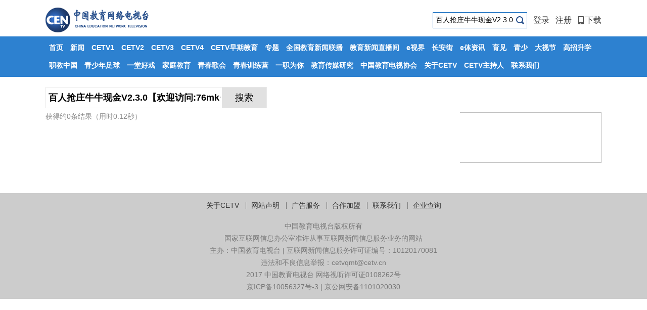

--- FILE ---
content_type: text/html; charset=UTF-8
request_url: http://www.centv.cn/s?wd=%E7%99%BE%E4%BA%BA%E6%8A%A2%E5%BA%84%E7%89%9B%E7%89%9B%E7%8E%B0%E9%87%91V2.3.0%E3%80%90%E6%AC%A2%E8%BF%8E%E8%AE%BF%E9%97%AE:76mk%C2%B7cc%E3%80%90%E4%BF%A1%E8%AA%89%E5%AE%98%E6%83%98%E3%80%91.E6Y
body_size: 6017
content:
<!DOCTYPE HTML>
<html>
<head>
<meta charset="utf-8" />
<title>搜索 百人抢庄牛牛现金V2.3.0【欢迎访问:76mk&middot;cc【信誉官惘】.E6Y 的结果</title>
<meta name="baidu-site-verification" content="bbkTsS37Wd" />
<link href="https://res.cetv.cn/t/site/10001/d19dcef4610d4b40d3bebc30397b93e3/assets//css/main_tf2016.css" rel="stylesheet" type="text/css" />
<link rel="stylesheet" href="https://res.cetv.cn/t/site/10001/d19dcef4610d4b40d3bebc30397b93e3/assets//css/site.css"/>
<link rel="stylesheet" href="https://res.cetv.cn/assets/lib/dialog/style.css"/>
<link rel="stylesheet" type="text/css" href="https://res.cetv.cn/t/site/10001/d19dcef4610d4b40d3bebc30397b93e3/assets//css/page.css">
<script type="text/javascript" src="https://res.cetv.cn/assets/js/jquery.js"></script>
<script src="https://res.cetv.cn/t/site/10001/d19dcef4610d4b40d3bebc30397b93e3/assets//js/laypage.js"></script>
</head>

<body id="page_detail">
<div id="wrapper">
	<!-- 头部 -->
    <div id="header" >
	<div class="top-bar">
		<h1 id="logo" style="display:block;"><a href="/" title="CETV" class="ie6_png32">
                        <!--<img src="https://res.cetv.cn/a/10001/201702/43791d360be5846f2ccd97386229640f.png?20171115000043" />-->
                    </a></h1>
		<div>
		<ul id="member-login" class="login" style="display: block;">
            <li>
    <a href="javascript:;" class="login-btn">登录</a>

    <!-- 登录框 -->
    <div class="login-box" id="login-box">
        <h3 class="title">
            <span class="icon">
                <img src="https://res.cetv.cn/a/10001/201807/eddc6fbca4404daf0d68f3d3e16d676d.png" alt="">
            </span>
            登录CETV账号
            <button class="close" id="close-login-dialog">×</button>
        </h3>
    
        <!-- 主体内容 -->
        <div class="hole-box">
            <!-- 加载框 -->
            <div class="login-loading" id="login-loading">
                <img src="https://res.cetv.cn/t/site/10001/d19dcef4610d4b40d3bebc30397b93e3/assets//css/images/loading.gif" class="login-loading-image">
            </div>
    
            <!-- 登录框 -->
            <div class="login-box-ipt-area" id="login-box-ipt" style="display: none;">
                <div class="form-area">
                    <div class="h20"></div>
                    <div class="form-row ipt-area">
                        <label for="account" class="read-only">邮箱/手机号</label>
                        <span class="icon icon-account"></span>
                        <input type="text" class="ipt-txt account" id="account" autocomplete="off" placeholder="邮箱/手机号" />
                    </div>
                    <div class="h20"></div>
                    <div class="form-row ipt-area">
                        <label for="password" class="read-only">密码</label>
                        <span class="icon icon-password"></span>
                        <input type="password" class="ipt-txt password" id="password" autocomplete="off" placeholder="密码"/>
                    </div>
                    <div class="h20"></div>
                    <div class="form-row ipt-area" id="captcha-box">
                        <label for="password" class="read-only">验证码</label>
                        <span class="icon icon-password"></span>
                        <input type="text" class="ipt-txt captcha" id="captcha" autocomplete="off" placeholder="验证码"/>
                        <span class="captcha-result" id="captcha-result"></span>
                        <img src="/index/login/captcha" class="captcha-image" id="captcha-image" alt="">
                    </div>
                    <div class="h20" id="captcha-box-hr"></div>
                    <div class="chk-area">
                        <label class="remember-area elem-text">
                            <input type="checkbox" id="remember" class="ipt-chk" />
                            下次自动登录
                        </label>
                        <a href="/index/login/password" class="elem-text">忘记密码？</a>
                    </div>
                    <div class="h20"></div>
                    <div class="btn-area">
                        <p class="login-submit submit" id="submit">登录</p>
                        <p class="login-submit loading" id="loading"><i class="fa fa-spinner fa-spin"></i></p>
                    </div>
                    <div class="h20"></div>
                    <div class="txt-area">
                        <p class="elem-text regist">还没账号？<a href="/index/login/regist">立即注册</a></p>
                    </div>
                </div>
                <!--无外网则隐藏-云设置可设置-->
                <div class="social-login">
                    <span class="text-title">其它登录方式</span>
                    <div class="social-btns">
                        <a href="/index/login/qq" class="icon icon-qq">QQ登录</a>
                        <a href="/index/login/sina" class="icon icon-sina">新浪登录</a>
                        <a href="/index/login/wechat" class="icon icon-wechat">微信登录</a>
                    </div>
                </div>
                            </div>
    
            <!-- 快速登录 -->
            <div class="login-box-quick-area" id="login-quick-box" style="display: none;">
                <div class="avatar">
                    <img src="https://res.cetv.cn/t/site/10001/d19dcef4610d4b40d3bebc30397b93e3/assets//images/default.png" id="quick-image" alt="">
                </div>
                <p class="user-account" id="quick-nickname"></p>
                <p class="desc">点击头像快速登录</p>
                <div class="switch-btn">
                    <a href="javascript:;" id="switch-account">切换账号</a>
                </div>
            </div>
        </div>
    </div>
    <script type="text/javascript" src="https://res.cetv.cn/t/site/10001/d19dcef4610d4b40d3bebc30397b93e3/assets//js/ie-placeholder.min.js"></script>
    <script type="text/javascript" src="https://res.cetv.cn/assets/lib/dialog/dialog.js"></script>
    <script type="text/javascript" src="https://res.cetv.cn/assets/lib/dialog/dialog-modal.js"></script>
    <script type="text/javascript" src="https://app.cetv.cn/assets/member/oauth.js"></script>
    <script>
       //var isLogined = false,
       var isLogined,
        oauthConfig = {
            'mode' : 'public',
            'appUrl' : 'https://app.cetv.cn', // APP站点的URL
            'noticeUrl' : 'http://www.centv.cn/index/login/notice', // 登录成功后，通知本站点登录的URL
            'siteid' : '10001'
        },
         key = "56470cda32feb198",  // 密码加密的公钥
         iv = "56470cda32feb198"; // 密码加密的公钥偏移量
    </script>
    <script src="//res.cetv.cn/assets/js/aes.js"></script>
    <script type="text/javascript" src="https://res.cetv.cn/t/site/10001/d19dcef4610d4b40d3bebc30397b93e3/assets//js/member.js"></script>

</li>
<li><a href="/index/login/regist">注册</a></li>
<li><a href="https://a.app.qq.com/o/simple.jsp?pkgname=cn.cetv.zgjy&fromcase=40003" target="_blank"><i class="icon-iphone"></i>下载</a></li>        </ul>
        <div id="member-user" class="user" style="display: none;">
                    </div>
       
        </div>
         <div class="search-box" data-id="" style="display:block;">
            <form action="/s" name="search" method="get">
                                <input type="text" name="wd" id="wd" value="百人抢庄牛牛现金V2.3.0【欢迎访问:76mk&middot;cc【信誉官惘】.E6Y" autocomplete="on" placeholder="请输入关键字" class="search-inp"/>
                <input type="submit" id="search-btn" class="search-btn" value=""  />
            </form>
        </div>
	</div>
	<div class="nav-bar" data-id="">
		<div class="nav">
		    <ul>
            <li>
            <a class="pv-nav-stat" data-cid="1" data-type="template" href="http://www.centv.cn"  class="page_">首页</a>
        
            		</li>
            <li>
            <a class="pv-nav-stat" data-cid="34" data-type="list" href="http://www.centv.cn/xinwen/index.html"  class="page_xinwen">新闻</a>
        
                        <div class="nav-bar-child">
    			<div class="nav">
    				<ul>
                                        <li><a class="pv-nav-stat" data-cid="114" data-type="list" href="http://www.centv.cn/yaowen114/index.html" >要闻资讯</a></li>
                                        <li><a class="pv-nav-stat" data-cid="120" data-type="list" href="http://www.centv.cn/shendu120/index.html" >热点聚焦</a></li>
                                        <li><a class="pv-nav-stat" data-cid="40" data-type="template" href="http://www.centv.cn/pinglun/index.html" >教育热评</a></li>
                                        <li><a class="pv-nav-stat" data-cid="123" data-type="list" href="http://www.centv.cn/difang123/index.html" >教育综合</a></li>
                                        <li><a class="pv-nav-stat" data-cid="46" data-type="list" href="http://www.centv.cn/zgjybd/index.html" >全国教育新闻联播</a></li>
                                        <li><a class="pv-nav-stat" data-cid="48" data-type="list" href="http://www.centv.cn/esj/index.html" >e视界</a></li>
                                        <li><a class="pv-nav-stat" data-cid="50" data-type="list" href="http://www.centv.cn/caj/index.html" >长安街</a></li>
                                        <li><a class="pv-nav-stat" data-cid="52" data-type="list" href="http://www.centv.cn/jiaoyuxinwenzhibojian/index.html" >12点教育新闻直播间</a></li>
                                        <li><a class="pv-nav-stat" data-cid="628" data-type="list" href="http://www.centv.cn/15djyxwzbj/index.html" >15点教育新闻直播间</a></li>
                                        <li><a class="pv-nav-stat" data-cid="629" data-type="list" href="http://www.centv.cn/17djyxwzbj/index.html" >17点教育新闻直播间</a></li>
                                        <li><a class="pv-nav-stat" data-cid="929" data-type="list" href="http://www.centv.cn/etzx/index.html" >e体资讯</a></li>
                        				</ul>
    			</div>
    		</div>
    				</li>
            <li>
            <a class="pv-nav-stat" data-cid="54" data-type="list" href="http://www.centv.cn/cetv1/index.html"  class="page_cetv1">CETV1</a>
        
            		</li>
            <li>
            <a class="pv-nav-stat" data-cid="84" data-type="template" href="http://www.centv.cn/cetv2/index.html"  class="page_cetv2">CETV2</a>
        
            		</li>
            <li>
            <a class="pv-nav-stat" data-cid="58" data-type="list" href="http://www.centv.cn/cetv3/index.html"  class="page_cetv3">CETV3</a>
        
            		</li>
            <li>
            <a class="pv-nav-stat" data-cid="60" data-type="list" href="http://www.centv.cn/cetv4/index.html"  class="page_cetv4">CETV4</a>
        
            		</li>
            <li>
            <a class="pv-nav-stat" data-cid="62" data-type="list" href="http://www.centv.cn/zqjy/index.html"  class="page_zqjy">CETV早期教育</a>
        
            		</li>
            <li>
            <a class="pv-nav-stat" data-cid="64" data-type="link" href="http://www.centv.cn/ztgd" target="_blank" class="page_wenti">专题</a>
        
            		</li>
            <li>
            <a class="pv-nav-stat" data-cid="675" data-type="link" href="http://www.centv.cn/zgjybd/index.html" target="_blank" class="page_qgjyxwlb">全国教育新闻联播</a>
        
            		</li>
            <li>
            <a class="pv-nav-stat" data-cid="680" data-type="link" href="http://www.centv.cn/jiaoyuxinwenzhibojian/index.html" target="_blank" class="page_zbzr@n">教育新闻直播间</a>
        
            		</li>
            <li>
            <a class="pv-nav-stat" data-cid="690" data-type="link" href="http://www.centv.cn/esj" target="_blank" class="page_zgm">e视界</a>
        
            		</li>
            <li>
            <a class="pv-nav-stat" data-cid="676" data-type="link" href="http://www.centv.cn/caj/index.html" target="_blank" class="page_caj676">长安街</a>
        
            		</li>
            <li>
            <a class="pv-nav-stat" data-cid="930" data-type="link" href="http://www.centv.cn/etzx/index.html" target="_blank" class="page_etzx930">e体资讯</a>
        
            		</li>
            <li>
            <a class="pv-nav-stat" data-cid="683" data-type="link" href="http://www.centv.cn/z/388787/" target="_blank" class="page_tbkc">育见</a>
        
            		</li>
            <li>
            <a class="pv-nav-stat" data-cid="684" data-type="link" href="http://qs.centv.cn" target="_blank" class="page_qssz">青少</a>
        
            		</li>
            <li>
            <a class="pv-nav-stat" data-cid="677" data-type="link" href="https://www.centv.cn/z/532102/" target="_blank" class="page_tpgj">大视节</a>
        
            		</li>
            <li>
            <a class="pv-nav-stat" data-cid="66" data-type="link" href="http://www.centv.cn/gkgz" target="_blank" class="page_shuhua">高招升学</a>
        
            		</li>
            <li>
            <a class="pv-nav-stat" data-cid="681" data-type="link" href="http://www.centv.cn/z/383197/" target="_blank" class="page_xmtzy681">职教中国</a>
        
            		</li>
            <li>
            <a class="pv-nav-stat" data-cid="70" data-type="link" href="http://www.centv.cn/z/434660/" target="_blank" class="page_guoxue">青少年足球</a>
        
            		</li>
            <li>
            <a class="pv-nav-stat" data-cid="78" data-type="link" href="http://www.centv.cn/z/480610/" target="_blank" class="page_vrvr">一堂好戏</a>
        
            		</li>
            <li>
            <a class="pv-nav-stat" data-cid="68" data-type="link" href="https://www.centv.cn/z/555031/" target="_blank" class="page_jiankang">家庭教育</a>
        
            		</li>
            <li>
            <a class="pv-nav-stat" data-cid="687" data-type="link" href="http://www.centv.cn/z/323359/" target="_blank" class="page_qcgh">青春歌会</a>
        
            		</li>
            <li>
            <a class="pv-nav-stat" data-cid="792" data-type="link" href="http://www.centv.cn/z/371380/" target="_blank" class="page_qcxly">青春训练营</a>
        
            		</li>
            <li>
            <a class="pv-nav-stat" data-cid="679" data-type="link" href="http://www.centv.cn/z/352541/" target="_blank" class="page_yzwn">一职为你</a>
        
            		</li>
            <li>
            <a class="pv-nav-stat" data-cid="1274" data-type="link" href="http://www.centv.cn/z/457796/" target="_blank" class="page_jycmyj1274">教育传媒研究</a>
        
            		</li>
            <li>
            <a class="pv-nav-stat" data-cid="74" data-type="link" href="http://www.centv.cn/z/316976/" target="_blank" class="page_xiehui">中国教育电视协会</a>
        
            		</li>
            <li>
            <a class="pv-nav-stat" data-cid="565" data-type="link" href="http://www.cetv.cn" target="_blank" class="page_gycetv">关于CETV</a>
        
            		</li>
            <li>
            <a class="pv-nav-stat" data-cid="1298" data-type="link" href="http://www.cetv.cn/channels/zcrjs.html" target="_blank" class="page_ctevzcr">CETV主持人</a>
        
            		</li>
            <li>
            <a class="pv-nav-stat" data-cid="76" data-type="link" href="http://www.centv.cn/p/325000.html" target="_blank" class="page_qingshao">联系我们</a>
        
            		</li>
    </ul>

		</div>
	</div>
    <input type="hidden" name="alias" value = "" id="alias"/>
</div>
    <div id="main">

		<div class="search-con">
			<div class="search-bar">
				<form action="/s" name="search" method="get">
										<input type="text" name="wd" value="百人抢庄牛牛现金V2.3.0【欢迎访问:76mk&middot;cc【信誉官惘】.E6Y" autocomplete="on" placeholder="请输入关键字" class="search-inp"/>
					<input type="submit" class="search-btn" value="搜索" />
				</form>
			</div>

			<!-- 搜索主体 -->
			<div class="left-cont">
				<div class="search-wd">获得约0条结果（用时0.12秒）</div>
				<div class="search-container">
					<ul id="page_content">
											</ul>
				</div>

			
				 <div id="pager" class="pager clearfix"></div>

				
			</div>

			<!-- 右侧主体 -->
			<div class="right-cont">
			    <!—# 搜索图片 #—>
                                    <div class="cetv-p3 cetv-p32 ad-box"><a href="" target="_blank"><img src="" width="352" height="100"></a></div>
                			</div>

		</div>

	</div>

   <!-- 页脚 -->
   <div id="footer">
	<ul>
		<li><a href="http://www.cetv.cn" target="_blank">关于CETV</a></li>
		<li><a href="http://www.centv.cn/p/281482.html" target="_blank">网站声明</a></li>
		<li><a href="http://www.centv.cn/p/281484.html" target="_blank">广告服务</a></li>
		<li><a href="http://www.centv.cn/p/281486.html" target="_blank">合作加盟</a></li>
		<li><a href="http://www.centv.cn/p/325000.html" target="_blank">联系我们</a></li>
		<li><a href="http://www.centv.cn/p/495367.html" target="_blank">企业查询</a></li>
	</ul>
	<p>中国教育电视台版权所有</p>
	<p>国家互联网信息办公室准许从事互联网新闻信息服务业务的网站<br>主办：中国教育电视台 | 互联网新闻信息服务许可证编号：10120170081</p>
	<p>违法和不良信息举报：cetvqmt@cetv.cn</p>
	<p>2017 中国教育电视台 网络视听许可证0108262号</p>
	<p><a href="https://beian.miit.gov.cn/" target="_blank"  style="color:#797979">京ICP备10056327号-3</a> | 京公网安备1101020030
	<br><span style="display: none;">10056327</span>
	</p>
</div>

<script type="text/javascript" src="https://res.cetv.cn/t/site/10001/d19dcef4610d4b40d3bebc30397b93e3/assets//js/new_cc.js?t=3"></script>
<!-- Cmstop pv 统计代码，勿删 -->
<script type="text/javascript">
    var shareVariable = {
        sid: '10001',
        aid: '0',
        cid: '0',
        suffix: '.cetv.cn'
    };
    window.TJ = 'http://tj.cetv.cn/tj.gif';

    (function() {
        var unique = (function () {
            var time= (new Date()).getTime()+'-', i=0;
            return function () {
                return time + (i++);
            }
        })();
        var imgLog = function (url) {
            var data = window['imgLogData'] || (window['imgLogData'] = {});
            var img = new Image();
            var uid = unique();
            img.onload = img.onerror = function () {//销毁一些对象
                img.onload = img.onerror = null;
                img = null;
                delete data[uid];
            };
            img.src = url + '&_uid=' + uid;
        };
        var src = window.TJ + '?sid=' + shareVariable.sid + '&cid=' + shareVariable.cid + '&aid=' + shareVariable.aid + '&url='+location.href;
        imgLog(src);
        
        //var src = window.TJ + '?sid=' + shareVariable.sid + '&cid=' + shareVariable.cid + '&aid=' + shareVariable.aid + '&url='+location.href;
        //$.get(src);

        // var imgLog = function (url) {
        //     var img = new Image();
        //     img.onload = img.onerror = function () {//销毁一些对象
        //         img.onload = img.onerror = null;
        //         img = null;
        //     };
        //     img.src = url;
        // };
        // 聚合页面统计代码
        $('.pv-nav-stat').click(function () {
	    var sid = '10001'
	    var aid = -1
	    var cid = $(this).data('cid')
            var type = $(this).data('type')
            var url = $(this).prop('href')
            if (!url) return
	    var src = window.TJ + '?sid=' + sid + '&cid=' + cid + '&aid=' + aid + '&action=pv' + '&url='+url + '&type=pc'
	    imgLog(src);
	    return true
        })
    })();
</script>
<script>
var _hmt = _hmt || [];
(function() {
  var hm = document.createElement("script");
  hm.src = "https://hm.baidu.com/hm.js?96883f0b40f94e2cba06134b4b0f8404";
  var s = document.getElementsByTagName("script")[0]; 
  s.parentNode.insertBefore(hm, s);
})();
</script>

</div>
<script>
    var wd = '百人抢庄牛牛现金V2.3.0【欢迎访问:76mk&middot;cc【信誉官惘】.E6Y';
    var pagesize = 15;
    var total = 0;
    var pages = Math.ceil(total/pagesize);
    var alias = '';
    if (total > 0) {
        laypage({
            cont: document.getElementById('pager'),
            pages: pages,
            curr: function () {
                var page = location.search.match(/page=(\d+)/);
                return page ? page [1] : 1;
            }(),
            jump: function (e, first) {
                if (!first) {
                    location.href = '?alias=' + alias + '&wd=' + wd + '&page=' + e.curr;
                }
            },
            groups: 5
        });
    }
</script>
<script type="text/javascript" src="https://res.cetv.cn/assets/lib/qrcode/qrcode.min.js"></script>
<script type="text/javascript" src="https://res.cetv.cn/t/site/10001/d19dcef4610d4b40d3bebc30397b93e3/assets//js/common.js"></script>
<script type="text/javascript" src="https://res.cetv.cn/t/site/10001/d19dcef4610d4b40d3bebc30397b93e3/assets//js/index.js"></script>
<script src="https://res.cetv.cn/t/site/10001/d19dcef4610d4b40d3bebc30397b93e3/assets//js/jquery.z-pager.js" type="text/javascript" charset="utf-8"></script>
<!--<script type="text/javascript">
    $("#pager").zPager({
        pageData: 10, //每页数据条数
        totalData: $('#page_content').find('li').length,
        htmlBox: $('#page_content'),
        btnShow: true,
        ajaxSetData: false,
        pageRender: function(current) {
            console.log('---data-2------:' + current);

            var show_per_page = 10;
            var start_from = (current - 1) * show_per_page;
            var end_on = start_from + show_per_page;
            $('#page_content').children().css('display', 'none').slice(start_from, end_on).css('display', 'block');
        },
    });
</script>-->
</body>

</html>


--- FILE ---
content_type: text/css
request_url: https://res.cetv.cn/t/site/10001/d19dcef4610d4b40d3bebc30397b93e3/assets//css/page.css
body_size: 806
content:
.clearfix {
	clear: both;
}
.clearfix:after {
	clear: both;
	content: "";
	display: block;
	height: 0;
	visibility: hidden;
}
.fl {
	float: left;
}

.fr {
	float: right;
}

.pager {
	width:640px;
	height:40px;
	text-align: center;
	margin-bottom: 30px;
    display: flex;
    align-items: center;
    margin:0 auto 10px;
}

.pager a {
	cursor: pointer;
}

.pager a,
.pager span {
	/* 按钮内数字 */
	width: 45px;
	height: 40px;
	float:left;
	border: 1px solid #EBEBEB;
	color: #8a8a8a;
	display: inline-block;
	line-height: 40px;
	font-size: 15px;
	text-decoration: none;
	margin: 0 3px;
	border-radius: 6px;
}
.pager a:hover,
.pager span:hover {
	border-color: #d25637;
	color: #d25637;

}

.pager span.current {
	background-color: #d25637;
	color: #fff;
	border-color: #EBEBEB;

}
.pager span.laypage_curr {
	background-color: #d25637;
	color: #fff;
	border-color: #EBEBEB;
}
.pager .pg-first,
.pager .pg-prev,
.pager .pg-next,
.pager .pg-last {
	background: url(../images/page_bg.png)  8px 7px no-repeat;
}

.pager .pg-first:hover,
.pager .pg-prev:hover,
.pager .pg-next:hover,
.pager .pg-last:hover {
	background: url(../images/page_bg_hover.png)  8px 7px no-repeat;
}

.pager .pg-prev,
.pager .pg-prev:hover {
	background-position: 7px -21px;
}

.pager .pg-next,
.pager .pg-next:hover {
	background-position: -21px -21px;
}

.pager .pg-last,
.pager .pg-last:hover {
	background-position: -21px 7px;
}

.pager .pg-prev[disabled='true'],
.pager .pg-prev[disabled='true']:hover {
	cursor: default;
	background-image: url(../images/page_bg.png);
}

.pager .pg-next[disabled='true'],
.pager .pg-next[disabled='true']:hover {
	cursor: default;
	background-image: url(../images/page_bg.png);
}

.pager .pg-prev[disabled='true'],
.pager .pg-next[disabled='true'] {
	border-color: #eeeeee;
}

.pager span.els {
	border-color: transparent;
}

.pagerHtmlWrap {
	width: 800px;
	margin: 30px auto;
}

.pagerHtmlWrap .cc_cells {
	width: 100%;
	height: 35px;
	padding: 5px 0;
	border-bottom: 1px #cccccc solid;
}

.pagerHtmlWrap .cc_cells a {
	color: #454545;
	font-size: 14px;
	line-height: 35px;
	text-decoration: none;
}

.pagerHtmlWrap .cc_cells a span {
	display: inline-block;
	width: 25%;
	text-align: left;
	margin: 0;
}




--- FILE ---
content_type: application/javascript
request_url: https://res.cetv.cn/t/site/10001/d19dcef4610d4b40d3bebc30397b93e3/assets//js/laypage.js
body_size: 1830
content:
/*! layPage v1.2 - 分页插件 By 贤心 http://sentsin.com/layui/laypage MIT License */
;!function(){"use strict";function a(d){var e="laypagecss";a.dir="dir"in a?a.dir:f.getpath+"/skin/laypage.css",new f(d),a.dir&&!b[c](e)&&f.use(a.dir,e)}var b,c,d,e,f;a.v="1.2",b=document,c="getElementById",d="getElementsByTagName",e=0,f=function(a){var b=this,c=b.config=a||{};c.item=e++,b.render(!0)},f.on=function(a,b,c){return a.attachEvent?a.attachEvent("on"+b,function(){c.call(a,window.even)}):a.addEventListener(b,c,!1),f},f.getpath=function(){var a=document.scripts,b=a[a.length-1].src;return b.substring(0,b.lastIndexOf("/")+1)}(),f.use=function(c,e){var f=b.createElement("link");f.type="text/css",f.rel="stylesheet",f.href=a.dir,e&&(f.id=e),b[d]("head")[0].appendChild(f),f=null},f.prototype.type=function(){var a=this.config;return"object"==typeof a.cont?void 0===a.cont.length?2:3:void 0},f.prototype.view=function(){var b=this,c=b.config,d=[],e={};c.pages=0|c.pages,c.curr=0|c.curr||1,c.groups="groups"in c?0|c.groups:5,c.first="first"in c?c.first:1,c.last="last"in c?c.last:c.pages,c.prev="prev"in c?c.prev:"上一页",c.next="next"in c?c.next:"下一页",c.groups>c.pages&&(c.groups=c.pages),e.index=Math.ceil((c.curr+(c.groups>1&&c.groups!==c.pages?1:0))/(0===c.groups?1:c.groups)),c.curr>1&&c.prev&&d.push('<a href="javascript:;" class="laypage_prev" data-page="'+(c.curr-1)+'">'+c.prev+"</a>"),e.index>1&&c.first&&0!==c.groups&&d.push('<a href="javascript:;" class="laypage_first" data-page="1"  title="首页">'+c.first+"</a><span>…</span>"),e.poor=Math.floor((c.groups-1)/2),e.start=e.index>1?c.curr-e.poor:1,e.end=e.index>1?function(){var a=c.curr+(c.groups-e.poor-1);return a>c.pages?c.pages:a}():c.groups,e.end-e.start<c.groups-1&&(e.start=e.end-c.groups+1);for(;e.start<=e.end;e.start++)e.start===c.curr?d.push('<span class="laypage_curr" '+(/^#/.test(c.skin)?'style="background-color:'+c.skin+'"':"")+">"+e.start+"</span>"):d.push('<a href="javascript:;" data-page="'+e.start+'">'+e.start+"</a>");return c.pages>c.groups&&e.end<c.pages&&c.last&&0!==c.groups&&d.push('<span>…</span><a href="javascript:;" class="laypage_last" title="尾页"  data-page="'+c.pages+'">'+c.last+"</a>"),e.flow=!c.prev&&0===c.groups,(c.curr!==c.pages&&c.next||e.flow)&&d.push(function(){return e.flow&&c.curr===c.pages?'<span class="page_nomore" title="已没有更多">'+c.next+"</span>":'<a href="javascript:;" class="laypage_next" data-page="'+(c.curr+1)+'">'+c.next+"</a>"}()),'<div name="laypage'+a.v+'" class="laypage_main laypageskin_'+(c.skin?function(a){return/^#/.test(a)?"molv":a}(c.skin):"default")+'" id="laypage_'+b.config.item+'">'+d.join("")+function(){return c.skip?'<span class="laypage_total"><label>到第</label><input type="number" min="1" onkeyup="this.value=this.value.replace(/\\D/, \'\');" class="laypage_skip"><label>页</label><button type="button" class="laypage_btn">确定</button></span>':""}()+"</div>"},f.prototype.jump=function(a){var i,j,b=this,c=b.config,e=a.children,g=a[d]("button")[0],h=a[d]("input")[0];for(i=0,j=e.length;j>i;i++)"a"===e[i].nodeName.toLowerCase()&&f.on(e[i],"click",function(){var a=0|this.getAttribute("data-page");c.curr=a,b.render()});g&&f.on(g,"click",function(){var a=0|h.value.replace(/\s|\D/g,"");a&&a<=c.pages&&(c.curr=a,b.render())})},f.prototype.render=function(a){var d=this,e=d.config,f=d.type(),g=d.view();2===f?e.cont.innerHTML=g:3===f?e.cont.html(g):b[c](e.cont).innerHTML=g,e.jump&&e.jump(e,a),d.jump(b[c]("laypage_"+e.item)),e.hash&&!a&&(location.hash="!"+e.hash+"="+e.curr)},"function"==typeof define?define(function(){return a}):"undefined"!=typeof exports?module.exports=a:window.laypage=a}();

--- FILE ---
content_type: application/javascript
request_url: https://res.cetv.cn/t/site/10001/d19dcef4610d4b40d3bebc30397b93e3/assets//js/new_cc.js?t=3
body_size: 1879
content:
$(function(){

	$('.hover-list li').on('mouseover', function(){
		var $self = $(this);
		$self.addClass('on').siblings('li').removeClass('on');
	});

	//幻灯
	var $sider_con = $('.focus_con');
	$sider_con.each(function(index){
		var item = $(this);
		var timeS = 5000;
		var curNum = parseInt(item.find('.focus_dot').find('.on').index());
		var totalNum = parseInt(item.find('.focus_item').length);
		var clickFun = function () {
			item.find('.sider_change[data-type="next"]').trigger('click');
		};
		var interval_timer = setInterval(clickFun, timeS);
		//eval("var interval_timer" + index + "=" + setInterval(clickFun, timeS));
		//console.log(interval_timer + index);
		item.find('.sider_change').on('click', function () {
			if (interval_timer) {
				clearInterval(interval_timer);
				interval_timer = setInterval(clickFun, timeS);
			}
			var type = $(this).data('type');
			if (type === 'next') {
				if (curNum == totalNum) {
					curNum = 0;
				}
				curNum++;
			} else {
				if (curNum == 1) {
					curNum = totalNum + 1;
				}
				curNum--;
			}
			item.find('.focus_dot li').removeClass('on').eq(curNum - 1).addClass('on');
			item.find('.focus_item').hide().eq(curNum - 1).show();
		});
		item.find('.focus_dot li').on('click', function () {
			if (interval_timer) {
				clearInterval(interval_timer);
				interval_timer = setInterval(clickFun, timeS);
			}
			var index = $(this).index();
			$(this).addClass('on').siblings('li').removeClass('on');
			item.find('.focus_item').hide().eq(index).show();
		});
	});

	//点击播放
	$('.click_play').on('click', function(){
		var _self = $(this);
		//var _src = _self.data('vsrc');
		if(_self.data("vid")){
			var _src =window.playerUrl+'?vid='+_self.data("vid")+'&thumb='+_self.data("thumb")+'&sid='+oauthConfig.siteid+'&next=&autoStart=0&type=&customid='+oauthConfig.siteid;
		}else{
				var _src = _self.data('vsrc');
		}
        
            $('.click_play').removeClass('on');
		_self.addClass('on');
		if($('.play_iframe').length) {
		    $('.play_iframe').attr('src', _src);
		} else {
		    $('.play-box').html('<iframe src="' + _src + '" allowfullscreen frameborder="0" width="100%" height="100%" class="play_iframe"></iframe>');
		}
	});

	//改变字体大小
	$('.f-biger').on('click', function(){
		doZoomFontSize('big');
	});
	$('.f-small').on('click', function(){
		doZoomFontSize();
	});

	//菜单切换
	$('.change_tab > li').on('click', function(){
		var _self = $(this);
		var index = _self.index();
		if(index==1){
			$("#fix-date").show();
		}else{
            $("#fix-date").hide();
		}
		var list = _self.closest('.col').find('.change_list > .ul');
		_self.addClass('on').siblings().removeClass('on');
		list.siblings().hide();
		list.eq(index).show();
	});

	if($('#page_lanmu').length) {
		$('.zdy_lm').find('.change_tab > li:first-child').addClass('on');
		$('.zdy_lm').find('.change_list > .ul:first-child').show();
	}
	
	
    //点击事件筛选获取新闻 
    if($('#ca').length) {
        var _date = new Date();
        var _id = $('#xinwen_list').data('id');
        //getNewsList(_id, _date.getFullYear() + '-' + renderDate(_date.getMonth()+1) + '-' + renderDate(_date.getDate()) );
    }

});

function doZoomFontSize(type) {
	var con = con ? con : $('.detail-con');
	var fs = parseInt($('.detail-con').css('font-size'));
	if(type === 'big') {
		con.css('font-size', fs + 2);
	} else {
		con.css('font-size', fs - 2);
	}
}
	
function renderDate(date){
    if(date > 9) {
        return date;
    } else {
        return '0' + date;
    }
}

function getNewsList(category, time) {
    var _html = '<h2 class="new-tit"><strong>' + time + '</strong></h2>'
    $.ajax({
            url: '/index/getvideo/get',
            data: {
                category: category,
                time: time
            },
            type: 'GET',
            dataType: 'json',
            success: function (data) {
                if (data && typeof data == 'object' && data.state) {
                    var d = data.data;
                    _html += '<div class="xinwen-list">'+
    						'<div class="play-box">' + d.player + '</div>'+
    						'<h3><a href="' + d.url + '" target="_blank">' + d.title + '</a></h3>'+
    					'</div>';
    				if(d.relates && d.relates.length) {
    				    _html += '<ul class="xinwen-elist">';
    				    for(var i=0;i<d.relates.length;i++) {
    				        _html += '<li><a href="' + d.relates[i].pcUrl + '" target="_blank">' + d.relates[i].title + '</a></li>';
    				    }
    				    _html += '</ul>';
    				}
                } else {
                    _html += '<div class="none">暂无数据</div>';
                }
                $('#xinwen_list').html(_html);
            },
            error: function () {
            }
        });
}

--- FILE ---
content_type: application/javascript
request_url: https://res.cetv.cn/assets/lib/dialog/dialog.js
body_size: 9755
content:
/*! artDialog v6.0.5 | https://github.com/aui/artDialog */
!(function () {

var __modules__ = {};

function require (id) {
    var mod = __modules__[id];
    var exports = 'exports';

    if (typeof mod === 'object') {
        return mod;
    }

    if (!mod[exports]) {
        mod[exports] = {};
        mod[exports] = mod.call(mod[exports], require, mod[exports], mod) || mod[exports];
    }

    return mod[exports];
}

function define (path, fn) {
    __modules__[path] = fn;
}



define("jquery", function () {
	return jQuery;
});


/*!
 * PopupJS
 * Date: 2014-11-09
 * https://github.com/aui/popupjs
 * (c) 2009-2014 TangBin, 
 *
 * This is licensed under the GNU LGPL, version 2.1 or later.
 * For details, see: http://www.gnu.org/licenses/lgpl-2.1.html
 */

define("popup", function (require) {

var $ = require("jquery");

var _count = 0;
var _isIE6 = !('minWidth' in $('html')[0].style);
var _isFixed = !_isIE6;


function Popup () {

    this.destroyed = false;


    this.__popup = $('<div />')
    /*使用 <dialog /> 元素可能导致 z-index 永远置顶的问题(chrome)*/
    .css({
        display: 'none',
        position: 'absolute',
        /*
        left: 0,
        top: 0,
        bottom: 'auto',
        right: 'auto',
        margin: 0,
        padding: 0,
        border: '0 none',
        background: 'transparent'
        */
        outline: 0
    })
    .attr('tabindex', '-1')
    .html(this.innerHTML)
    .appendTo('body');


    this.__backdrop = this.__mask = $('<div />')
    .css({
        opacity: .7,
        background: '#000'
    });


    // 使用 HTMLElement 作为外部接口使用，而不是 jquery 对象
    // 统一的接口利于未来 Popup 移植到其他 DOM 库中
    this.node = this.__popup[0];
    this.backdrop = this.__backdrop[0];

    _count ++;
}


$.extend(Popup.prototype, {
    
    /**
     * 初始化完毕事件，在 show()、showModal() 执行
     * @name Popup.prototype.onshow
     * @event
     */

    /**
     * 关闭事件，在 close() 执行
     * @name Popup.prototype.onclose
     * @event
     */

    /**
     * 销毁前事件，在 remove() 前执行
     * @name Popup.prototype.onbeforeremove
     * @event
     */

    /**
     * 销毁事件，在 remove() 执行
     * @name Popup.prototype.onremove
     * @event
     */

    /**
     * 重置事件，在 reset() 执行
     * @name Popup.prototype.onreset
     * @event
     */

    /**
     * 焦点事件，在 foucs() 执行
     * @name Popup.prototype.onfocus
     * @event
     */

    /**
     * 失焦事件，在 blur() 执行
     * @name Popup.prototype.onblur
     * @event
     */

    /** 浮层 DOM 素节点[*] */
    node: null,

    /** 遮罩 DOM 节点[*] */
    backdrop: null,

    /** 是否开启固定定位[*] */
    fixed: false,

    /** 判断对话框是否删除[*] */
    destroyed: true,

    /** 判断对话框是否显示 */
    open: false,

    /** close 返回值 */
    returnValue: '',

    /** 是否自动聚焦 */
    autofocus: true,

    /** 对齐方式[*] */
    align: 'bottom left',

    /** 内部的 HTML 字符串 */
    innerHTML: '',

    /** CSS 类名 */
    className: 'ui-popup',

    /**
     * 显示浮层
     * @param   {HTMLElement, Event}  指定位置（可选）
     */
    show: function (anchor) {

        if (this.destroyed) {
            return this;
        }

        var that = this;
        var popup = this.__popup;
        var backdrop = this.__backdrop;

        this.__activeElement = this.__getActive();

        this.open = true;
        this.follow = anchor || this.follow;


        // 初始化 show 方法
        if (!this.__ready) {

            popup
            .addClass(this.className)
            .attr('role', this.modal ? 'alertdialog' : 'dialog')
            .css('position', this.fixed ? 'fixed' : 'absolute');

            if (!_isIE6) {
                $(window).on('resize', $.proxy(this.reset, this));
            }

            // 模态浮层的遮罩
            if (this.modal) {
                var backdropCss = {
                    position: 'fixed',
                    left: 0,
                    top: 0,
                    width: '100%',
                    height: '100%',
                    overflow: 'hidden',
                    userSelect: 'none',
                    zIndex: this.zIndex || Popup.zIndex
                };


                popup.addClass(this.className + '-modal');


                if (!_isFixed) {
                    $.extend(backdropCss, {
                        position: 'absolute',
                        width: $(window).width() + 'px',
                        height: $(document).height() + 'px'
                    });
                }


                backdrop
                .css(backdropCss)
                .attr({tabindex: '0'})
                .on('focus', $.proxy(this.focus, this));

                // 锁定 tab 的焦点操作
                this.__mask = backdrop
                .clone(true)
                .attr('style', '')
                .insertAfter(popup);

                backdrop
                .addClass(this.className + '-backdrop')
                .insertBefore(popup);

                this.__ready = true;
            }


            if (!popup.html()) {
                popup.html(this.innerHTML);
            }
        }


        popup
        .addClass(this.className + '-show')
        .show();

        backdrop.show();


        this.reset().focus();
        this.__dispatchEvent('show');

        return this;
    },


    /** 显示模态浮层。参数参见 show() */
    showModal: function () {
        this.modal = true;
        return this.show.apply(this, arguments);
    },
    
    
    /** 关闭浮层 */
    close: function (result) {
        
        if (!this.destroyed && this.open) {
            
            if (result !== undefined) {
                this.returnValue = result;
            }
            
            this.__popup.hide().removeClass(this.className + '-show');
            this.__backdrop.hide();
            this.open = false;
            this.blur();// 恢复焦点，照顾键盘操作的用户
            this.__dispatchEvent('close');
        }
    
        return this;
    },


    /** 销毁浮层 */
    remove: function () {

        if (this.destroyed) {
            return this;
        }

        this.__dispatchEvent('beforeremove');
        
        if (Popup.current === this) {
            Popup.current = null;
        }


        // 从 DOM 中移除节点
        this.__popup.remove();
        this.__backdrop.remove();
        this.__mask.remove();


        if (!_isIE6) {
            $(window).off('resize', this.reset);
        }


        this.__dispatchEvent('remove');

        for (var i in this) {
            delete this[i];
        }

        return this;
    },


    /** 重置位置 */
    reset: function () {

        var elem = this.follow;

        if (elem) {
            this.__follow(elem);
        } else {
            this.__center();
        }

        this.__dispatchEvent('reset');

        return this;
    },


    /** 让浮层获取焦点 */
    focus: function () {

        var node = this.node;
        var popup = this.__popup;
        var current = Popup.current;
        var index = this.zIndex = Popup.zIndex ++;

        if (current && current !== this) {
            current.blur(false);
        }

        // 检查焦点是否在浮层里面
        if (!$.contains(node, this.__getActive())) {
            var autofocus = popup.find('[autofocus]')[0];

            if (!this._autofocus && autofocus) {
                this._autofocus = true;
            } else {
                autofocus = node;
            }

            this.__focus(autofocus);
        }

        // 设置叠加高度
        popup.css('zIndex', index);
        //this.__backdrop.css('zIndex', index);

        Popup.current = this;
        popup.addClass(this.className + '-focus');

        this.__dispatchEvent('focus');

        return this;
    },


    /** 让浮层失去焦点。将焦点退还给之前的元素，照顾视力障碍用户 */
    blur: function () {

        var activeElement = this.__activeElement;
        var isBlur = arguments[0];


        if (isBlur !== false) {
            this.__focus(activeElement);
        }

        this._autofocus = false;
        this.__popup.removeClass(this.className + '-focus');
        this.__dispatchEvent('blur');

        return this;
    },


    /**
     * 添加事件
     * @param   {String}    事件类型
     * @param   {Function}  监听函数
     */
    addEventListener: function (type, callback) {
        this.__getEventListener(type).push(callback);
        return this;
    },


    /**
     * 删除事件
     * @param   {String}    事件类型
     * @param   {Function}  监听函数
     */
    removeEventListener: function (type, callback) {
        var listeners = this.__getEventListener(type);
        for (var i = 0; i < listeners.length; i ++) {
            if (callback === listeners[i]) {
                listeners.splice(i--, 1);
            }
        }
        return this;
    },


    // 获取事件缓存
    __getEventListener: function (type) {
        var listener = this.__listener;
        if (!listener) {
            listener = this.__listener = {};
        }
        if (!listener[type]) {
            listener[type] = [];
        }
        return listener[type];
    },


    // 派发事件
    __dispatchEvent: function (type) {
        var listeners = this.__getEventListener(type);

        if (this['on' + type]) {
            this['on' + type]();
        }

        for (var i = 0; i < listeners.length; i ++) {
            listeners[i].call(this);
        }
    },


    // 对元素安全聚焦
    __focus: function (elem) {
        // 防止 iframe 跨域无权限报错
        // 防止 IE 不可见元素报错
        try {
            // ie11 bug: iframe 页面点击会跳到顶部
            if (this.autofocus && !/^iframe$/i.test(elem.nodeName)) {
                elem.focus();
            }
        } catch (e) {}
    },


    // 获取当前焦点的元素
    __getActive: function () {
        try {// try: ie8~9, iframe #26
            var activeElement = document.activeElement;
            var contentDocument = activeElement.contentDocument;
            var elem = contentDocument && contentDocument.activeElement || activeElement;
            return elem;
        } catch (e) {}
    },


    // 居中浮层
    __center: function () {
    
        var popup = this.__popup;
        var $window = $(window);
        var $document = $(document);
        var fixed = this.fixed;
        var dl = fixed ? 0 : $document.scrollLeft();
        var dt = fixed ? 0 : $document.scrollTop();
        var ww = $window.width();
        var wh = $window.height();
        var ow = popup.width();
        var oh = popup.height();
        var left = (ww - ow) / 2 + dl;
        var top = (wh - oh) * 382 / 1000 + dt;// 黄金比例
        var style = popup[0].style;

        
        style.left = Math.max(parseInt(left), dl) + 'px';
        style.top = Math.max(parseInt(top), dt) + 'px';
    },
    
    
    // 指定位置 @param    {HTMLElement, Event}  anchor
    __follow: function (anchor) {
        
        var $elem = anchor.parentNode && $(anchor);
        var popup = this.__popup;
        

        if (this.__followSkin) {
            popup.removeClass(this.__followSkin);
        }


        // 隐藏元素不可用
        if ($elem) {
            var o = $elem.offset();
            if (o.left * o.top < 0) {
                return this.__center();
            }
        }
        
        var that = this;
        var fixed = this.fixed;

        var $window = $(window);
        var $document = $(document);
        var winWidth = $window.width();
        var winHeight = $window.height();
        var docLeft =  $document.scrollLeft();
        var docTop = $document.scrollTop();


        var popupWidth = popup.width();
        var popupHeight = popup.height();
        var width = $elem ? $elem.outerWidth() : 0;
        var height = $elem ? $elem.outerHeight() : 0;
        var offset = this.__offset(anchor);
        var x = offset.left;
        var y = offset.top;
        var left =  fixed ? x - docLeft : x;
        var top = fixed ? y - docTop : y;


        var minLeft = fixed ? 0 : docLeft;
        var minTop = fixed ? 0 : docTop;
        var maxLeft = minLeft + winWidth - popupWidth;
        var maxTop = minTop + winHeight - popupHeight;


        var css = {};
        var align = this.align.split(' ');
        var className = this.className + '-';
        var reverse = {top: 'bottom', bottom: 'top', left: 'right', right: 'left'};
        var name = {top: 'top', bottom: 'top', left: 'left', right: 'left'};


        var temp = [{
            top: top - popupHeight,
            bottom: top + height,
            left: left - popupWidth,
            right: left + width
        }, {
            top: top,
            bottom: top - popupHeight + height,
            left: left,
            right: left - popupWidth + width
        }];


        var center = {
            left: left + width / 2 - popupWidth / 2,
            top: top + height / 2 - popupHeight / 2
        };

        
        var range = {
            left: [minLeft, maxLeft],
            top: [minTop, maxTop]
        };


        // 超出可视区域重新适应位置
        $.each(align, function (i, val) {

            // 超出右或下边界：使用左或者上边对齐
            if (temp[i][val] > range[name[val]][1]) {
                val = align[i] = reverse[val];
            }

            // 超出左或右边界：使用右或者下边对齐
            if (temp[i][val] < range[name[val]][0]) {
                align[i] = reverse[val];
            }

        });


        // 一个参数的情况
        if (!align[1]) {
            name[align[1]] = name[align[0]] === 'left' ? 'top' : 'left';
            temp[1][align[1]] = center[name[align[1]]];
        }


        //添加follow的css, 为了给css使用
        className += align.join('-') + ' '+ this.className+ '-follow';
        
        that.__followSkin = className;


        if ($elem) {
            popup.addClass(className);
        }

        
        css[name[align[0]]] = parseInt(temp[0][align[0]]);
        css[name[align[1]]] = parseInt(temp[1][align[1]]);
        popup.css(css);

    },


    // 获取元素相对于页面的位置（包括iframe内的元素）
    // 暂时不支持两层以上的 iframe 套嵌
    __offset: function (anchor) {

        var isNode = anchor.parentNode;
        var offset = isNode ? $(anchor).offset() : {
            left: anchor.pageX,
            top: anchor.pageY
        };


        anchor = isNode ? anchor : anchor.target;
        var ownerDocument = anchor.ownerDocument;
        var defaultView = ownerDocument.defaultView || ownerDocument.parentWindow;
        
        if (defaultView == window) {// IE <= 8 只能使用两个等于号
            return offset;
        }

        // {Element: Ifarme}
        var frameElement = defaultView.frameElement;
        var $ownerDocument = $(ownerDocument);
        var docLeft =  $ownerDocument.scrollLeft();
        var docTop = $ownerDocument.scrollTop();
        var frameOffset = $(frameElement).offset();
        var frameLeft = frameOffset.left;
        var frameTop = frameOffset.top;
        
        return {
            left: offset.left + frameLeft - docLeft,
            top: offset.top + frameTop - docTop
        };
    }
    
});


/** 当前叠加高度 */
Popup.zIndex = 1024;


/** 顶层浮层的实例 */
Popup.current = null;


return Popup;

});

// artDialog - 默认配置
define("dialog-config", {

    /* -----已注释的配置继承自 popup.js，仍可以再这里重新定义它----- */

    // 对齐方式
    //align: 'bottom left',
    
    // 是否固定定位
    //fixed: false,
    
    // 对话框叠加高度值(重要：此值不能超过浏览器最大限制)
    //zIndex: 1024,

    // 设置遮罩背景颜色
    backdropBackground: '#000',

    // 设置遮罩透明度
    backdropOpacity: 0.7,

    // 消息内容
    content: '<span class="ui-dialog-loading">Loading..</span>',
    
    // 标题
    title: '',

    // 对话框状态栏区域 HTML 代码
    statusbar: '',
    
    // 自定义按钮
    button: null,
    
    // 确定按钮回调函数
    ok: null,
    
    // 取消按钮回调函数
    cancel: null,

    // 确定按钮文本
    okValue: 'ok',
    
    // 取消按钮文本
    cancelValue: 'cancel',

    cancelDisplay: true,
    
    // 内容宽度
    width: '',
    
    // 内容高度
    height: '',
    
    // 内容与边界填充距离
    padding: '',
    
    // 对话框自定义 className
    skin: '',

    // 是否支持快捷关闭（点击遮罩层自动关闭）
    quickClose: false,

    // css 文件路径，留空则不会使用 js 自动加载样式
    // 注意：css 只允许加载一个
    cssUri: '../css/ui-dialog.css',

    // 模板（使用 table 解决 IE7 宽度自适应的 BUG）
    // js 使用 i="***" 属性识别结构，其余的均可自定义
    innerHTML:
        '<div i="dialog" class="ui-dialog">'
        +       '<div class="ui-dialog-arrow-a"></div>'
        +       '<div class="ui-dialog-arrow-b"></div>'
        +       '<table class="ui-dialog-grid">'
        +           '<tr>'
        +               '<td i="header" class="ui-dialog-header">'
        +                   '<button i="close" class="ui-dialog-close">&#215;</button>'
        +                   '<div i="title" class="ui-dialog-title"></div>'
        +               '</td>'
        +           '</tr>'
        +           '<tr>'
        +               '<td i="body" class="ui-dialog-body">'
        +                   '<div i="content" class="ui-dialog-content"></div>'
        +               '</td>'
        +           '</tr>'
        +           '<tr>'
        +               '<td i="footer" class="ui-dialog-footer">'
        +                   '<div i="statusbar" class="ui-dialog-statusbar"></div>'
        +                   '<div i="button" class="ui-dialog-button"></div>'
        +               '</td>'
        +           '</tr>'
        +       '</table>'
        +'</div>'
    
});

/*!
 * artDialog
 * Date: 2014-11-09
 * https://github.com/aui/artDialog
 * (c) 2009-2014 TangBin, 
 *
 * This is licensed under the GNU LGPL, version 2.1 or later.
 * For details, see: http://www.gnu.org/licenses/lgpl-2.1.html
 */
define("dialog", function (require) {

var $ = require("jquery");
var Popup = require("popup");
var defaults = require("dialog-config");
var css = defaults.cssUri;


// css loader: RequireJS & SeaJS
if (css) {
    var fn = require[require.toUrl ? 'toUrl' : 'resolve'];
    if (fn) {
        css = fn(css);
        css = '<link rel="stylesheet" href="' + css + '" />';
        if ($('base')[0]) {
            $('base').before(css);
        } else {
            $('head').append(css);
        } 
    }
}


var _count = 0;
var _expando = new Date() - 0; // Date.now()
var _isIE6 = !('minWidth' in $('html')[0].style);
var _isMobile = 'createTouch' in document && !('onmousemove' in document)
    || /(iPhone|iPad|iPod)/i.test(navigator.userAgent);
var _isFixed = !_isIE6 && !_isMobile;


var artDialog = function (options, ok, cancel) {

    var originalOptions = options = options || {};
    

    if (typeof options === 'string' || options.nodeType === 1) {
    
        options = {content: options, fixed: !_isMobile};
    }
    

    options = $.extend(true, {}, artDialog.defaults, options);
    options.original = originalOptions;

    var id = options.id = options.id || _expando + _count;
    var api = artDialog.get(id);
    
    
    // 如果存在同名的对话框对象，则直接返回
    if (api) {
        return api.focus();
    }
    
    
    // 目前主流移动设备对fixed支持不好，禁用此特性
    if (!_isFixed) {
        options.fixed = false;
    }


    // 快捷关闭支持：点击对话框外快速关闭对话框
    if (options.quickClose) {
        options.modal = true;
        options.backdropOpacity = 0;
    }
    

    // 按钮组
    if (!$.isArray(options.button)) {
        options.button = [];
    }


    // 取消按钮
    if (cancel !== undefined) {
        options.cancel = cancel;
    }
    
    if (options.cancel) {
        options.button.push({
            id: 'cancel',
            value: options.cancelValue,
            callback: options.cancel,
            display: options.cancelDisplay
        });
    }
    
    
    // 确定按钮
    if (ok !== undefined) {
        options.ok = ok;
    }
    
    if (options.ok) {
        options.button.push({
            id: 'ok',
            value: options.okValue,
            callback: options.ok,
            autofocus: true
        });
    }
    

    return artDialog.list[id] = new artDialog.create(options);
};

var popup = function () {};
popup.prototype = Popup.prototype;
var prototype = artDialog.prototype = new popup();

artDialog.create = function (options) {
    var that = this;

    $.extend(this, new Popup());

    var originalOptions = options.original;
    var $popup = $(this.node).html(options.innerHTML);
    var $backdrop = $(this.backdrop);

    this.options = options;
    this._popup = $popup;

    
    $.each(options, function (name, value) {
        if (typeof that[name] === 'function') {
            that[name](value);
        } else {
            that[name] = value;
        }
    });


    // 更新 zIndex 全局配置
    if (options.zIndex) {
        Popup.zIndex = options.zIndex;
    }


    // 设置 ARIA 信息
    $popup.attr({
        'aria-labelledby': this._$('title')
            .attr('id', 'title:' + this.id).attr('id'),
        'aria-describedby': this._$('content')
            .attr('id', 'content:' + this.id).attr('id')
    });


    // 关闭按钮
    this._$('close')
    .css('display', this.cancel === false ? 'none' : '')
    .attr('title', this.cancelValue)
    .on('click', function (event) {
        that._trigger('cancel');
        event.preventDefault();
    });
    

    // 添加视觉参数
    this._$('dialog').addClass(this.skin);
    this._$('body').css('padding', this.padding);


    // 点击任意空白处关闭对话框
    if (options.quickClose) {
        $backdrop
        .on(
            'onmousedown' in document ? 'mousedown' : 'click',
            function () {
            that._trigger('cancel');
            return false;// 阻止抢夺焦点
        });
    }


    // 遮罩设置
    this.addEventListener('show', function () {
        $backdrop.css({
            opacity: 0,
            background: options.backdropBackground
        }).animate(
            {opacity: options.backdropOpacity}
        , 150);
    });


    // ESC 快捷键关闭对话框
    this._esc = function (event) {
        var target = event.target;
        var nodeName = target.nodeName;
        var rinput = /^input|textarea$/i;
        var isTop = Popup.current === that;
        var keyCode = event.keyCode;

        // 避免输入状态中 ESC 误操作关闭
        if (!isTop || rinput.test(nodeName) && target.type !== 'button') {
            return;
        }
        
        if (keyCode === 27) {
            that._trigger('cancel');
        }
    };

    $(document).on('keydown', this._esc);
    this.addEventListener('remove', function () {
        $(document).off('keydown', this._esc);
        delete artDialog.list[this.id];
    });


    _count ++;
    
    artDialog.oncreate(this);

    return this;
};


artDialog.create.prototype = prototype;



$.extend(prototype, {

    /**
     * 显示对话框
     * @name artDialog.prototype.show
     * @param   {HTMLElement Object, Event Object}  指定位置（可选）
     */
    
    /**
     * 显示对话框（模态）
     * @name artDialog.prototype.showModal
     * @param   {HTMLElement Object, Event Object}  指定位置（可选）
     */

    /**
     * 关闭对话框
     * @name artDialog.prototype.close
     * @param   {String, Number}    返回值，可被 onclose 事件收取（可选）
     */

    /**
     * 销毁对话框
     * @name artDialog.prototype.remove
     */

    /**
     * 重置对话框位置
     * @name artDialog.prototype.reset
     */

    /**
     * 让对话框聚焦（同时置顶）
     * @name artDialog.prototype.focus
     */

    /**
     * 让对话框失焦（同时置顶）
     * @name artDialog.prototype.blur
     */

    /**
     * 添加事件
     * @param   {String}    事件类型
     * @param   {Function}  监听函数
     * @name artDialog.prototype.addEventListener
     */

    /**
     * 删除事件
     * @param   {String}    事件类型
     * @param   {Function}  监听函数
     * @name artDialog.prototype.removeEventListener
     */

    /**
     * 对话框显示事件，在 show()、showModal() 执行
     * @name artDialog.prototype.onshow
     * @event
     */

    /**
     * 关闭事件，在 close() 执行
     * @name artDialog.prototype.onclose
     * @event
     */

    /**
     * 销毁前事件，在 remove() 前执行
     * @name artDialog.prototype.onbeforeremove
     * @event
     */

    /**
     * 销毁事件，在 remove() 执行
     * @name artDialog.prototype.onremove
     * @event
     */

    /**
     * 重置事件，在 reset() 执行
     * @name artDialog.prototype.onreset
     * @event
     */

    /**
     * 焦点事件，在 foucs() 执行
     * @name artDialog.prototype.onfocus
     * @event
     */

    /**
     * 失焦事件，在 blur() 执行
     * @name artDialog.prototype.onblur
     * @event
     */

    
    /**
     * 设置内容
     * @param    {String, HTMLElement}   内容
     */
    content: function (html) {
    
        var $content = this._$('content');

        // HTMLElement
        if (typeof html === 'object') {
            html = $(html);
            $content.empty('').append(html.show());
            this.addEventListener('beforeremove', function () {
                $('body').append(html.hide());
            });
        // String
        } else {
            $content.html(html);
        }
                
        return this.reset();
    },
    
    
    /**
     * 设置标题
     * @param    {String}   标题内容
     */
    title: function (text) {
        this._$('title').text(text);
        this._$('header')[text ? 'show' : 'hide']();
        return this;
    },


    /** 设置宽度 */
    width: function (value) {
        this._$('content').css('width', value);
        return this.reset();
    },


    /** 设置高度 */
    height: function (value) {
        this._$('content').css('height', value);
        return this.reset();
    },


    /**
     * 设置按钮组
     * @param   {Array, String}
     * Options: value, callback, autofocus, disabled 
     */
    button: function (args) {
        args = args || [];
        var that = this;
        var html = '';
        var number = 0;
        this.callbacks = {};
        
           
        if (typeof args === 'string') {
            html = args;
            number ++;
        } else {
            $.each(args, function (i, val) {

                var id = val.id = val.id || val.value;
                var style = '';
                that.callbacks[id] = val.callback;


                if (val.display === false) {
                    style = ' style="display:none"';
                } else {
                    number ++;
                }

                html +=
                  '<button'
                + ' type="button"'
                + ' i-id="' + id + '"'
                + style
                + (val.disabled ? ' disabled' : '')
                + (val.autofocus ? ' autofocus class="ui-dialog-autofocus"' : '')
                + '>'
                +   val.value
                + '</button>';

                that._$('button')
                .on('click', '[i-id=' + id +']', function (event) {                
                    var $this = $(this);
                    if (!$this.attr('disabled')) {// IE BUG
                        that._trigger(id);
                    }
                
                    event.preventDefault();
                });

            });
        }

        this._$('button').html(html);
        this._$('footer')[number ? 'show' : 'hide']();

        return this;
    },


    statusbar: function (html) {
        this._$('statusbar')
        .html(html)[html ? 'show' : 'hide']();

        return this;
    },


    _$: function (i) {
        return this._popup.find('[i=' + i + ']');
    },
    
    
    // 触发按钮回调函数
    _trigger: function (id) {
        var fn = this.callbacks[id];
            
        return typeof fn !== 'function' || fn.call(this) !== false ?
            this.close().remove() : this;
    }
    
});



artDialog.oncreate = $.noop;



/** 获取最顶层的对话框API */
artDialog.getCurrent = function () {
    return Popup.current;
};



/**
 * 根据 ID 获取某对话框 API
 * @param    {String}    对话框 ID
 * @return   {Object}    对话框 API (实例)
 */
artDialog.get = function (id) {
    return id === undefined
    ? artDialog.list
    : artDialog.list[id];
};

artDialog.list = {};



/**
 * 默认配置
 */
artDialog.defaults = defaults;



return artDialog;

});




window.dialog = require("dialog");

})();

--- FILE ---
content_type: application/javascript
request_url: https://res.cetv.cn/t/site/10001/d19dcef4610d4b40d3bebc30397b93e3/assets//js/jquery.z-pager.js
body_size: 3340
content:
(function($) {
  var methods = {
    pageInit: function(options) {
      /**
       * [opts this plug propertys]
       * @type {Obeject}
       */
      var opts = $.extend({}, $.fn.zPager.defaults, options);
      return $(this).each(function(k, v) {
        var _v = $(v);
        _v.data("options", opts);
        methods.pageData(_v, opts.current);
      });
    },
    pageData: function(_v, _current) {
      /**
       * [opts this plug propertys]
       * @type {Obeject}
       */
      var opts = _v.data("options");
      var t = opts.totalData,
        p = opts.pageData,
        ajaxOpts = null;
      if (opts.ajaxSetData && typeof opts.ajaxSetData === "boolean") {
        if (opts.url !== "" && typeof opts.url === "string") {
          ajaxOpts = methods.ajaxData(opts.url, _current);
          t = opts.totalData = ajaxOpts.total;
          if (ajaxOpts.rows.length > 0) {
            var ishasDataRender =
              opts.dataRender && typeof opts.dataRender === "function";
            ishasDataRender
              ? opts.dataRender(ajaxOpts.rows)
              : methods.dataRender(_v, ajaxOpts.rows);
          }
        } else {
          $.pageError(2);
        }
      }
      if (t % p === 0) {
        opts.pageCount = parseInt(t / p);
      } else {
        opts.pageCount = parseInt(t / p) + 1;
      }
      if (opts.pageCount > 0) {
        _v.data("options", opts);
        methods.pageRender(_v, _current);
      }
    },
    dataRender: function(_v, _data) {
      var opts = _v.data("options");
      var cells = "";
      for (var i = 0; i < _data.length; i++) {
        cells +=
          '<div class="cc_cells"><a href=""><span>' +
          _data[i].id +
          "-" +
          Math.random() +
          "</span>";
        cells += "<span>" + _data[i].title + "</span>";
        cells += "<span>" + _data[i].starttime + "</span>";
        cells += "<span>" + _data[i].endtime + "</span>";
        cells += "</a></div>";
      }
      if (opts.htmlBox === "" || typeof opts.htmlBox !== "Obeject") {
        var abx = _v.prev();
        if (!abx.hasClass("pagerHtmlWrap")) {
          var d = '<div class="pagerHtmlWrap"></div>';
          _v.before(d);
        }
        _v.prev().html(cells);
      } else {
        opts.htmlBox.html(cells);
      }
    },
    pageRender: function(_v, _current) {
      /**
       * [o this plug propertys]
       * @type {Obeject}
       */
      var o = _v.data("options");
      var _page = o.pageCount;

      var _middle = parseInt(o.pageStep / 2);
      var _tep = _middle - 2;
      var _html = "";
      if (_page > o.pageStep && _current <= _page) {
        _html += methods.setPrevNext(o, "prev");
        if (_current <= _middle) {
          _html += methods.forEach(1, o.pageStep, _current, o.active);
          _html += methods.elliPsis();
        } else if (_current > _middle && _current < _page - _tep) {
          _html += methods.pageBtn(1);
          _html += methods.elliPsis();
          _html += methods.forEach(
            _current - _tep,
            _current - -_tep - -1,
            _current,
            o.active
          );
          _html += methods.elliPsis();
        } else if (_current >= _page - _tep) {
          _html += methods.pageBtn(1);
          _html += methods.elliPsis();
          _html += methods.forEach(
            _page - 2 * _tep - 1,
            _page - -1,
            _current,
            o.active
          );
        }
        _html += methods.setPrevNext(o, "next");
      } else if (_page <= o.pageStep) {
        if (_page > o.minPage) {
          _html += methods.setPrevNext(o, "prev");
        }
        _html += methods.forEach(1, _page - -1, _current, o.active);
        if (_page > o.minPage) {
          _html += methods.setPrevNext(o, "next");
        }
      }
      _v.html(_html);
      methods.bindEvent(_v);

      if (o.pageRender && typeof o.pageRender === "function") {
        o.pageRender(_current);
      }
    },
    bindEvent: function(_v) {
      /**
       * [o this plug propertys]
       * @type {Obeject}
       */
      var o = _v.data("options");
      var _a = _v.find("a");
      $.each(_a, function(index, item) {
        var _this = $(this);
        _this.on("click", function() {
          if (_this.attr("disabled")) {
            return false;
          }
          var _p = _this.attr("page-id");
          o.current = _p;
          _v.data("options", o);
          // methods.options.current = _p;
          methods.pageData(_v, _p);
        });
      });
    },
    forEach: function(_start, length, _current, curclass) {
      /**
       * [s page elements]
       * @type {String}
       */
      var s = "";
      for (var i = _start; i < length; i++) {
        if (i === parseInt(_current)) {
          s += methods.pageCurrent(i, curclass);
        } else {
          s += methods.pageBtn(i);
        }
      }
      return s;
    },
    pageCurrent: function(_id, _class) {
      /**
       * [class current page element calss]
       * @type {String}
       */
      return (
        '<span class="' + _class + '" page-id="' + _id + '">' + _id + "</span>"
      );
    },
    elliPsis: function() {
      /**
       * [class ellipses...]
       * @type {String}
       */
      return '<span class="els">...</span>';
    },
    pageBtn: function(_id) {
      /**
       * [id page id]
       * @type {String}
       */
      return '<a page-id="' + _id + '">' + _id + "</a>";
    },
    addBtn: function(_property, _page, _count) {
      /**
       * [disabled is it can click button]
       * @type {Boolean}
       */
      var disabled = "";
      if (_count) {
        disabled =
          _page === 0 || _page === _count - -1 ? 'disabled="true"' : "";
      }
      return (
        '<a class="' +
        _property +
        '" page-id="' +
        _page +
        '" ' +
        disabled +
        "></a>"
      );
    },
    setPrevNext: function(_o, _type) {
      /**
       * [s string create prev or next buttons elements]
       * @type {String}
       */
      var s = "";
      function prev() {
        if (_o.btnShow) {
          s += methods.addBtn(_o.firstBtn, 1);
        }
        if (_o.btnBool) {
          s += methods.addBtn(_o.prevBtn, _o.current - 1, _o.pageCount);
        }
        return s;
      }
      function next() {
        if (_o.btnBool) {
          s += methods.addBtn(_o.nextBtn, _o.current - -1, _o.pageCount);
        }
        if (_o.btnShow) {
          s += methods.addBtn(_o.lastBtn, _o.pageCount);
        }
        return s;
      }
      return _type === "prev" ? prev() : next();
    },
    ajaxData: function(_url, _current) {
      /**
       * [ajax get data and pagenumber]
       * @param  {Object} ){ var parms [ajax url,current page number]
       * @return {[type]}            [obj total rows]
       */
      var _total = $.fn.zPager.defaults.totalData;
      return (function() {
        var parms = { total: _total, rows: [] };
        $.ajax({
          url: _url,
          type: "get",
          data: { page: _current },
          dataType: "json",
          cache: false,
          async: false,
          success: function(data) {
            if (data.total && data.total !== 0) {
              parms["total"] = data.total;
              parms["rows"] = data.rows;
            } else {
              $.pageError(3);
            }
          },
          error: function(XMLHttpRequest, textStatus, errorThrown) {
            var msg = "";
            switch (XMLHttpRequest.readyState) {
              case 0:
                msg = "（未初始化）还没有调用send()方法";
                break;
              case 1:
                msg = "（载入）已调用send()方法，正在发送请求";
                break;
              case 2:
                msg = "（载入完成）send()方法执行完成，已经接收到全部响应内容";
                break;
              case 3:
                msg = "（交互）正在解析响应内容";
                break;
              case 4:
                msg = "（完成）响应内容解析完成，可以在客户端调用了";
                break;
            }
            console.log(
              textStatus + "：" + XMLHttpRequest.readyState + "-" + msg
            );
          }
        });
        return parms;
      })();
    }
  };

  $.extend({
    pageError: function(type) {
      /**
       * [switch error type]
       * @param  {[type]} type [no this function]
       * @return {[type]}      [ajax error]
       */
      switch (type) {
        case 1:
          console.log("method" + method + "dose not exist on jQuery.zPager");
          break;
        case 2:
          console.log("no ajax");
          break;
        case 3:
          console.log("no data");
          break;
        default:
          console.log("default error");
      }
    }
  });

  $.fn.extend({
    zPager: function(method) {
      /**
       * [if has this method]
       * @param  {[type]} methods[method] [apply this method]
       * @return {[type]}                 [return property]
       */
      if (methods[method]) {
        return methods[method].apply(
          this,
          Array.prototype.slice.call(arguments, 1)
        );
      } else if (typeof method === "object" || !method) {
        return methods.pageInit.apply(this, arguments);
      } else {
        $.pageError(1);
      }
    }
  });

  $.fn.zPager.defaults = {
    totalData: 10, //数据总条数
    pageData: 5, //每页数据条数
    pageCount: 0, //总页数
    current: 1, //当前页码数
    pageStep: 8, //当前可见最多页码个数
    minPage: 5, //最小页码数，页码小于此数值则不显示上下分页按钮
    active: "current", //当前页码样式
    prevBtn: "pg-prev", //上一页按钮
    nextBtn: "pg-next", //下一页按钮
    btnBool: true, //是否显示上一页下一页
    firstBtn: "pg-first", //第一页按钮
    lastBtn: "pg-last", //最后一页按钮
    btnShow: true, //是否显示第一页和最后一页按钮
    disabled: true, //按钮失效样式
    ajaxSetData: true, //是否使用ajax获取数据 此属性为真时需要url和htmlBox不为空
    url: "", //ajax路由
    htmlBox: "" //ajax数据写入容器
  };
})(jQuery);


--- FILE ---
content_type: application/javascript
request_url: https://res.cetv.cn/t/site/10001/d19dcef4610d4b40d3bebc30397b93e3/assets//js/index.js
body_size: 454
content:

/*
 * 2018-8-30  李馨
 */


	
	
	
	var videos=document.getElementsByClassName("video");
	for(var i = 0; i<videos.length; i++){
		var play=videos[i].parentNode.children[1];
			var vid=videos[i]
		play.onclick=function(){
			vid.play();
			play.style.display="none";
		}
		
		videos[i].onclick=function(){
			if(this.paused){
	        	this.play();
	        	play.style.display="none";
		    }else{
		        this.pause();
		        play.style.display="block";
		    }
		}
		
		
		
	}
	
	
	$(".videoBotton").click(function(){
		var videos=document.getElementById("bigVideo");
		var img=videos.parentNode.children[1];
		videos.play();
		img.style.display="none";
	})
	
	
	
//var videos=document.getElementsByClassName("video");
//	for(var i = 0; i<videos.length; i++){
//		var vid=videos[i];
//		var play=videos[i].parentNode.children[1];
//		play.onclick=function(){
//			if(vid.paused){
//	        	vid.play();
//	        	play.style.display="none";
//		    }else{
//		        vid.pause();
//		        play.style.display="block";
//		    }
//		}
//	}
//	
	